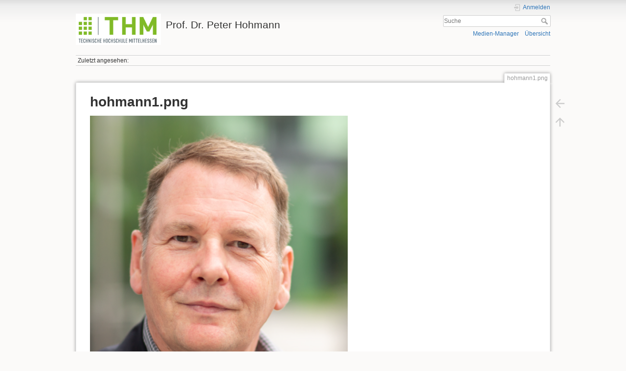

--- FILE ---
content_type: text/html; charset=utf-8
request_url: https://prof-dr-hohmann.de/lib/exe/detail.php?id=sidebar&media=hohmann1.png
body_size: 2797
content:
<!DOCTYPE html>
<html lang="de" dir="ltr" class="no-js">
<head>
    <meta charset="utf-8" />
    <title>
        hohmann1.png        [Prof. Dr. Peter Hohmann]
    </title>
    <meta name="generator" content="DokuWiki"/>
<meta name="theme-color" content="#008800"/>
<meta name="robots" content="index,follow"/>
<link rel="search" type="application/opensearchdescription+xml" href="/lib/exe/opensearch.php" title="Prof. Dr. Peter Hohmann"/>
<link rel="start" href="/"/>
<link rel="contents" href="/doku.php?id=sidebar&amp;do=index" title="Übersicht"/>
<link rel="manifest" href="/lib/exe/manifest.php" crossorigin="use-credentials"/>
<link rel="alternate" type="text/html" title="HTML Klartext" href="/doku.php?do=export_xhtml&amp;id=sidebar"/>
<link rel="stylesheet" href="/lib/exe/css.php?t=dokuwiki&amp;tseed=bdd15b10e1aeec2ceaa0a182edaa722a"/>
<script >var NS='';var JSINFO = {"id":"sidebar","namespace":"","ACT":"show","useHeadingNavigation":0,"useHeadingContent":0};(function(H){H.className=H.className.replace(/\bno-js\b/,'js')})(document.documentElement);</script>
<script src="/lib/exe/jquery.php?tseed=8faf3dc90234d51a499f4f428a0eae43" defer="defer"></script>
<script src="/lib/exe/js.php?t=dokuwiki&amp;tseed=bdd15b10e1aeec2ceaa0a182edaa722a" defer="defer"></script>
    <meta name="viewport" content="width=device-width,initial-scale=1" />
    <link rel="shortcut icon" href="/lib/tpl/dokuwiki/images/favicon.ico" />
<link rel="apple-touch-icon" href="/lib/tpl/dokuwiki/images/apple-touch-icon.png" />
    </head>

<body>
    <div id="dokuwiki__site"><div id="dokuwiki__top" class="site dokuwiki mode_ tpl_dokuwiki   ">

        
<!-- ********** HEADER ********** -->
<header id="dokuwiki__header"><div class="pad group">

    
    <div class="headings group">
        <ul class="a11y skip">
            <li><a href="#dokuwiki__content">zum Inhalt springen</a></li>
        </ul>

        <h1 class="logo"><a href="/doku.php?id=start"  accesskey="h" title="Startseite [h]"><img src="/lib/exe/fetch.php?media=wiki:logo.png" width="231" height="85" alt="" /><span>Prof. Dr. Peter Hohmann</span></a></h1>
            </div>

    <div class="tools group">
        <!-- USER TOOLS -->
                    <div id="dokuwiki__usertools">
                <h3 class="a11y">Benutzer-Werkzeuge</h3>
                <ul>
                    <li class="action login"><a href="/doku.php?id=sidebar&amp;do=login&amp;sectok=" title="Anmelden" rel="nofollow"><span>Anmelden</span><svg xmlns="http://www.w3.org/2000/svg" width="24" height="24" viewBox="0 0 24 24"><path d="M10 17.25V14H3v-4h7V6.75L15.25 12 10 17.25M8 2h9a2 2 0 0 1 2 2v16a2 2 0 0 1-2 2H8a2 2 0 0 1-2-2v-4h2v4h9V4H8v4H6V4a2 2 0 0 1 2-2z"/></svg></a></li>                </ul>
            </div>
        
        <!-- SITE TOOLS -->
        <div id="dokuwiki__sitetools">
            <h3 class="a11y">Webseiten-Werkzeuge</h3>
            <form action="/doku.php?id=start" method="get" role="search" class="search doku_form" id="dw__search" accept-charset="utf-8"><input type="hidden" name="do" value="search" /><input type="hidden" name="id" value="sidebar" /><div class="no"><input name="q" type="text" class="edit" title="[F]" accesskey="f" placeholder="Suche" autocomplete="on" id="qsearch__in" value="" /><button value="1" type="submit" title="Suche">Suche</button><div id="qsearch__out" class="ajax_qsearch JSpopup"></div></div></form>            <div class="mobileTools">
                <form action="/doku.php" method="get" accept-charset="utf-8"><div class="no"><input type="hidden" name="id" value="sidebar" /><select name="do" class="edit quickselect" title="Werkzeuge"><option value="">Werkzeuge</option><optgroup label="Seiten-Werkzeuge"><option value="">Seite anzeigen</option><option value="plugin_bookcreator__addtobook">Zu Buch hinzufügen</option></optgroup><optgroup label="Webseiten-Werkzeuge"><option value="media">Medien-Manager</option><option value="index">Übersicht</option></optgroup><optgroup label="Benutzer-Werkzeuge"><option value="login">Anmelden</option></optgroup></select><button type="submit">&gt;</button></div></form>            </div>
            <ul>
                <li class="action media"><a href="/doku.php?id=sidebar&amp;do=media&amp;ns=0" title="Medien-Manager" rel="nofollow">Medien-Manager</a></li><li class="action index"><a href="/doku.php?id=sidebar&amp;do=index" title="Übersicht [x]" rel="nofollow" accesskey="x">Übersicht</a></li>            </ul>
        </div>

    </div>

    <!-- BREADCRUMBS -->
            <div class="breadcrumbs">
                                        <div class="trace"><span class="bchead">Zuletzt angesehen:</span></div>
                    </div>
    
    <hr class="a11y" />
</div></header><!-- /header -->

        <div class="wrapper group" id="dokuwiki__detail">

            <!-- ********** CONTENT ********** -->
            <main id="dokuwiki__content"><div class="pad group">
                
                                    <div class="pageId"><span>hohmann1.png</span></div>
                
                <div class="page group">
                                                            <!-- detail start -->
                                                                    <h1>hohmann1.png</h1>

                        <a href="/lib/exe/fetch.php?cache=&amp;media=hohmann1.png" title="Originaldatei öffnen"><img width="527" height="700" class="img_detail" alt="hohmann1.png" title="hohmann1.png" src="/lib/exe/fetch.php?cache=&amp;w=527&amp;h=700&amp;tok=f71b94&amp;media=hohmann1.png"/></a>
                        <div class="img_detail">
                            <dl><dt>Datum:</dt><dd>2020/11/02 17:43</dd><dt>Dateiname:</dt><dd>hohmann1.png</dd><dt>Format:</dt><dd>PNG</dd><dt>Größe:</dt><dd>1MB</dd><dt>Breite:</dt><dd>610</dd><dt>Höhe:</dt><dd>809</dd></dl>                            <dl>
                            <dt>Verwendung von:</dt><dd>Nichts gefunden.</dd>                            </dl>
                            <p>Diese Liste ist möglicherweise nicht vollständig. Versteckte und durch ACL gesperrte Seiten werden nicht angezeigt.</p>
                        </div>
                                                            </div>
                <!-- detail stop -->
                                
                
            </div></main><!-- /content -->

            <hr class="a11y" />

            <!-- PAGE ACTIONS -->
                            <nav id="dokuwiki__pagetools" aria-labelledby="dokuwiki__pagetools__heading">
                    <h3 class="a11y" id="dokuwiki__pagetools__heading">Seiten-Werkzeuge</h3>
                    <div class="tools">
                        <ul>
                            <li class="img_backto"><a href="/doku.php?id=sidebar" title="Zurück zu sidebar [b]" rel="nofollow" accesskey="b"><span>Zurück zu sidebar</span><svg xmlns="http://www.w3.org/2000/svg" width="24" height="24" viewBox="0 0 24 24"><path d="M20 11v2H8l5.5 5.5-1.42 1.42L4.16 12l7.92-7.92L13.5 5.5 8 11h12z"/></svg></a></li><li class="top"><a href="#dokuwiki__top" title="Nach oben [t]" rel="nofollow" accesskey="t"><span>Nach oben</span><svg xmlns="http://www.w3.org/2000/svg" width="24" height="24" viewBox="0 0 24 24"><path d="M13 20h-2V8l-5.5 5.5-1.42-1.42L12 4.16l7.92 7.92-1.42 1.42L13 8v12z"/></svg></a></li>                        </ul>
                    </div>
                </nav>
                    </div><!-- /wrapper -->

        
<!-- ********** FOOTER ********** -->
<footer id="dokuwiki__footer"><div class="pad">
    <div class="license">Falls nicht anders bezeichnet, ist der Inhalt dieses Wikis unter der folgenden Lizenz veröffentlicht: <bdi><a href="https://creativecommons.org/licenses/by-sa/4.0/deed.de" rel="license" class="urlextern">CC Attribution-Share Alike 4.0 International</a></bdi></div>
    <div class="buttons">
        <a href="https://creativecommons.org/licenses/by-sa/4.0/deed.de" rel="license"><img src="/lib/images/license/button/cc-by-sa.png" alt="CC Attribution-Share Alike 4.0 International" /></a>        <a href="https://www.dokuwiki.org/donate" title="Donate" ><img
            src="/lib/tpl/dokuwiki/images/button-donate.gif" width="80" height="15" alt="Donate" /></a>
        <a href="https://php.net" title="Powered by PHP" ><img
            src="/lib/tpl/dokuwiki/images/button-php.gif" width="80" height="15" alt="Powered by PHP" /></a>
        <a href="//validator.w3.org/check/referer" title="Valid HTML5" ><img
            src="/lib/tpl/dokuwiki/images/button-html5.png" width="80" height="15" alt="Valid HTML5" /></a>
        <a href="//jigsaw.w3.org/css-validator/check/referer?profile=css3" title="Valid CSS" ><img
            src="/lib/tpl/dokuwiki/images/button-css.png" width="80" height="15" alt="Valid CSS" /></a>
        <a href="https://dokuwiki.org/" title="Driven by DokuWiki" ><img
            src="/lib/tpl/dokuwiki/images/button-dw.png" width="80" height="15"
            alt="Driven by DokuWiki" /></a>
    </div>

    </div></footer><!-- /footer -->
    </div></div><!-- /site -->
</body>
</html>
